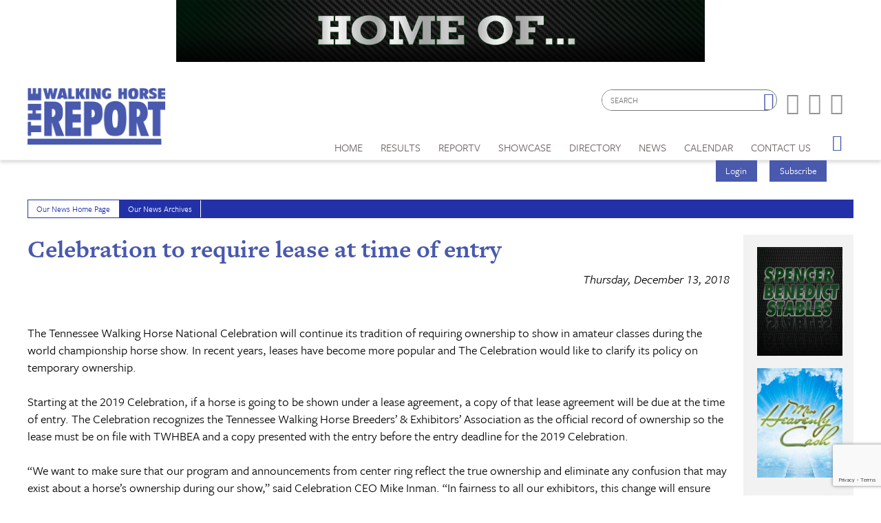

--- FILE ---
content_type: text/html; charset=utf-8
request_url: https://www.google.com/recaptcha/api2/anchor?ar=1&k=6LduUvEoAAAAADP0SNyHEkVpa-QApGk4hQM_izws&co=aHR0cHM6Ly93d3cud2Fsa2luZ2hvcnNlcmVwb3J0LmNvbTo0NDM.&hl=en&v=N67nZn4AqZkNcbeMu4prBgzg&size=invisible&anchor-ms=20000&execute-ms=30000&cb=jvb0hu82ppua
body_size: 48564
content:
<!DOCTYPE HTML><html dir="ltr" lang="en"><head><meta http-equiv="Content-Type" content="text/html; charset=UTF-8">
<meta http-equiv="X-UA-Compatible" content="IE=edge">
<title>reCAPTCHA</title>
<style type="text/css">
/* cyrillic-ext */
@font-face {
  font-family: 'Roboto';
  font-style: normal;
  font-weight: 400;
  font-stretch: 100%;
  src: url(//fonts.gstatic.com/s/roboto/v48/KFO7CnqEu92Fr1ME7kSn66aGLdTylUAMa3GUBHMdazTgWw.woff2) format('woff2');
  unicode-range: U+0460-052F, U+1C80-1C8A, U+20B4, U+2DE0-2DFF, U+A640-A69F, U+FE2E-FE2F;
}
/* cyrillic */
@font-face {
  font-family: 'Roboto';
  font-style: normal;
  font-weight: 400;
  font-stretch: 100%;
  src: url(//fonts.gstatic.com/s/roboto/v48/KFO7CnqEu92Fr1ME7kSn66aGLdTylUAMa3iUBHMdazTgWw.woff2) format('woff2');
  unicode-range: U+0301, U+0400-045F, U+0490-0491, U+04B0-04B1, U+2116;
}
/* greek-ext */
@font-face {
  font-family: 'Roboto';
  font-style: normal;
  font-weight: 400;
  font-stretch: 100%;
  src: url(//fonts.gstatic.com/s/roboto/v48/KFO7CnqEu92Fr1ME7kSn66aGLdTylUAMa3CUBHMdazTgWw.woff2) format('woff2');
  unicode-range: U+1F00-1FFF;
}
/* greek */
@font-face {
  font-family: 'Roboto';
  font-style: normal;
  font-weight: 400;
  font-stretch: 100%;
  src: url(//fonts.gstatic.com/s/roboto/v48/KFO7CnqEu92Fr1ME7kSn66aGLdTylUAMa3-UBHMdazTgWw.woff2) format('woff2');
  unicode-range: U+0370-0377, U+037A-037F, U+0384-038A, U+038C, U+038E-03A1, U+03A3-03FF;
}
/* math */
@font-face {
  font-family: 'Roboto';
  font-style: normal;
  font-weight: 400;
  font-stretch: 100%;
  src: url(//fonts.gstatic.com/s/roboto/v48/KFO7CnqEu92Fr1ME7kSn66aGLdTylUAMawCUBHMdazTgWw.woff2) format('woff2');
  unicode-range: U+0302-0303, U+0305, U+0307-0308, U+0310, U+0312, U+0315, U+031A, U+0326-0327, U+032C, U+032F-0330, U+0332-0333, U+0338, U+033A, U+0346, U+034D, U+0391-03A1, U+03A3-03A9, U+03B1-03C9, U+03D1, U+03D5-03D6, U+03F0-03F1, U+03F4-03F5, U+2016-2017, U+2034-2038, U+203C, U+2040, U+2043, U+2047, U+2050, U+2057, U+205F, U+2070-2071, U+2074-208E, U+2090-209C, U+20D0-20DC, U+20E1, U+20E5-20EF, U+2100-2112, U+2114-2115, U+2117-2121, U+2123-214F, U+2190, U+2192, U+2194-21AE, U+21B0-21E5, U+21F1-21F2, U+21F4-2211, U+2213-2214, U+2216-22FF, U+2308-230B, U+2310, U+2319, U+231C-2321, U+2336-237A, U+237C, U+2395, U+239B-23B7, U+23D0, U+23DC-23E1, U+2474-2475, U+25AF, U+25B3, U+25B7, U+25BD, U+25C1, U+25CA, U+25CC, U+25FB, U+266D-266F, U+27C0-27FF, U+2900-2AFF, U+2B0E-2B11, U+2B30-2B4C, U+2BFE, U+3030, U+FF5B, U+FF5D, U+1D400-1D7FF, U+1EE00-1EEFF;
}
/* symbols */
@font-face {
  font-family: 'Roboto';
  font-style: normal;
  font-weight: 400;
  font-stretch: 100%;
  src: url(//fonts.gstatic.com/s/roboto/v48/KFO7CnqEu92Fr1ME7kSn66aGLdTylUAMaxKUBHMdazTgWw.woff2) format('woff2');
  unicode-range: U+0001-000C, U+000E-001F, U+007F-009F, U+20DD-20E0, U+20E2-20E4, U+2150-218F, U+2190, U+2192, U+2194-2199, U+21AF, U+21E6-21F0, U+21F3, U+2218-2219, U+2299, U+22C4-22C6, U+2300-243F, U+2440-244A, U+2460-24FF, U+25A0-27BF, U+2800-28FF, U+2921-2922, U+2981, U+29BF, U+29EB, U+2B00-2BFF, U+4DC0-4DFF, U+FFF9-FFFB, U+10140-1018E, U+10190-1019C, U+101A0, U+101D0-101FD, U+102E0-102FB, U+10E60-10E7E, U+1D2C0-1D2D3, U+1D2E0-1D37F, U+1F000-1F0FF, U+1F100-1F1AD, U+1F1E6-1F1FF, U+1F30D-1F30F, U+1F315, U+1F31C, U+1F31E, U+1F320-1F32C, U+1F336, U+1F378, U+1F37D, U+1F382, U+1F393-1F39F, U+1F3A7-1F3A8, U+1F3AC-1F3AF, U+1F3C2, U+1F3C4-1F3C6, U+1F3CA-1F3CE, U+1F3D4-1F3E0, U+1F3ED, U+1F3F1-1F3F3, U+1F3F5-1F3F7, U+1F408, U+1F415, U+1F41F, U+1F426, U+1F43F, U+1F441-1F442, U+1F444, U+1F446-1F449, U+1F44C-1F44E, U+1F453, U+1F46A, U+1F47D, U+1F4A3, U+1F4B0, U+1F4B3, U+1F4B9, U+1F4BB, U+1F4BF, U+1F4C8-1F4CB, U+1F4D6, U+1F4DA, U+1F4DF, U+1F4E3-1F4E6, U+1F4EA-1F4ED, U+1F4F7, U+1F4F9-1F4FB, U+1F4FD-1F4FE, U+1F503, U+1F507-1F50B, U+1F50D, U+1F512-1F513, U+1F53E-1F54A, U+1F54F-1F5FA, U+1F610, U+1F650-1F67F, U+1F687, U+1F68D, U+1F691, U+1F694, U+1F698, U+1F6AD, U+1F6B2, U+1F6B9-1F6BA, U+1F6BC, U+1F6C6-1F6CF, U+1F6D3-1F6D7, U+1F6E0-1F6EA, U+1F6F0-1F6F3, U+1F6F7-1F6FC, U+1F700-1F7FF, U+1F800-1F80B, U+1F810-1F847, U+1F850-1F859, U+1F860-1F887, U+1F890-1F8AD, U+1F8B0-1F8BB, U+1F8C0-1F8C1, U+1F900-1F90B, U+1F93B, U+1F946, U+1F984, U+1F996, U+1F9E9, U+1FA00-1FA6F, U+1FA70-1FA7C, U+1FA80-1FA89, U+1FA8F-1FAC6, U+1FACE-1FADC, U+1FADF-1FAE9, U+1FAF0-1FAF8, U+1FB00-1FBFF;
}
/* vietnamese */
@font-face {
  font-family: 'Roboto';
  font-style: normal;
  font-weight: 400;
  font-stretch: 100%;
  src: url(//fonts.gstatic.com/s/roboto/v48/KFO7CnqEu92Fr1ME7kSn66aGLdTylUAMa3OUBHMdazTgWw.woff2) format('woff2');
  unicode-range: U+0102-0103, U+0110-0111, U+0128-0129, U+0168-0169, U+01A0-01A1, U+01AF-01B0, U+0300-0301, U+0303-0304, U+0308-0309, U+0323, U+0329, U+1EA0-1EF9, U+20AB;
}
/* latin-ext */
@font-face {
  font-family: 'Roboto';
  font-style: normal;
  font-weight: 400;
  font-stretch: 100%;
  src: url(//fonts.gstatic.com/s/roboto/v48/KFO7CnqEu92Fr1ME7kSn66aGLdTylUAMa3KUBHMdazTgWw.woff2) format('woff2');
  unicode-range: U+0100-02BA, U+02BD-02C5, U+02C7-02CC, U+02CE-02D7, U+02DD-02FF, U+0304, U+0308, U+0329, U+1D00-1DBF, U+1E00-1E9F, U+1EF2-1EFF, U+2020, U+20A0-20AB, U+20AD-20C0, U+2113, U+2C60-2C7F, U+A720-A7FF;
}
/* latin */
@font-face {
  font-family: 'Roboto';
  font-style: normal;
  font-weight: 400;
  font-stretch: 100%;
  src: url(//fonts.gstatic.com/s/roboto/v48/KFO7CnqEu92Fr1ME7kSn66aGLdTylUAMa3yUBHMdazQ.woff2) format('woff2');
  unicode-range: U+0000-00FF, U+0131, U+0152-0153, U+02BB-02BC, U+02C6, U+02DA, U+02DC, U+0304, U+0308, U+0329, U+2000-206F, U+20AC, U+2122, U+2191, U+2193, U+2212, U+2215, U+FEFF, U+FFFD;
}
/* cyrillic-ext */
@font-face {
  font-family: 'Roboto';
  font-style: normal;
  font-weight: 500;
  font-stretch: 100%;
  src: url(//fonts.gstatic.com/s/roboto/v48/KFO7CnqEu92Fr1ME7kSn66aGLdTylUAMa3GUBHMdazTgWw.woff2) format('woff2');
  unicode-range: U+0460-052F, U+1C80-1C8A, U+20B4, U+2DE0-2DFF, U+A640-A69F, U+FE2E-FE2F;
}
/* cyrillic */
@font-face {
  font-family: 'Roboto';
  font-style: normal;
  font-weight: 500;
  font-stretch: 100%;
  src: url(//fonts.gstatic.com/s/roboto/v48/KFO7CnqEu92Fr1ME7kSn66aGLdTylUAMa3iUBHMdazTgWw.woff2) format('woff2');
  unicode-range: U+0301, U+0400-045F, U+0490-0491, U+04B0-04B1, U+2116;
}
/* greek-ext */
@font-face {
  font-family: 'Roboto';
  font-style: normal;
  font-weight: 500;
  font-stretch: 100%;
  src: url(//fonts.gstatic.com/s/roboto/v48/KFO7CnqEu92Fr1ME7kSn66aGLdTylUAMa3CUBHMdazTgWw.woff2) format('woff2');
  unicode-range: U+1F00-1FFF;
}
/* greek */
@font-face {
  font-family: 'Roboto';
  font-style: normal;
  font-weight: 500;
  font-stretch: 100%;
  src: url(//fonts.gstatic.com/s/roboto/v48/KFO7CnqEu92Fr1ME7kSn66aGLdTylUAMa3-UBHMdazTgWw.woff2) format('woff2');
  unicode-range: U+0370-0377, U+037A-037F, U+0384-038A, U+038C, U+038E-03A1, U+03A3-03FF;
}
/* math */
@font-face {
  font-family: 'Roboto';
  font-style: normal;
  font-weight: 500;
  font-stretch: 100%;
  src: url(//fonts.gstatic.com/s/roboto/v48/KFO7CnqEu92Fr1ME7kSn66aGLdTylUAMawCUBHMdazTgWw.woff2) format('woff2');
  unicode-range: U+0302-0303, U+0305, U+0307-0308, U+0310, U+0312, U+0315, U+031A, U+0326-0327, U+032C, U+032F-0330, U+0332-0333, U+0338, U+033A, U+0346, U+034D, U+0391-03A1, U+03A3-03A9, U+03B1-03C9, U+03D1, U+03D5-03D6, U+03F0-03F1, U+03F4-03F5, U+2016-2017, U+2034-2038, U+203C, U+2040, U+2043, U+2047, U+2050, U+2057, U+205F, U+2070-2071, U+2074-208E, U+2090-209C, U+20D0-20DC, U+20E1, U+20E5-20EF, U+2100-2112, U+2114-2115, U+2117-2121, U+2123-214F, U+2190, U+2192, U+2194-21AE, U+21B0-21E5, U+21F1-21F2, U+21F4-2211, U+2213-2214, U+2216-22FF, U+2308-230B, U+2310, U+2319, U+231C-2321, U+2336-237A, U+237C, U+2395, U+239B-23B7, U+23D0, U+23DC-23E1, U+2474-2475, U+25AF, U+25B3, U+25B7, U+25BD, U+25C1, U+25CA, U+25CC, U+25FB, U+266D-266F, U+27C0-27FF, U+2900-2AFF, U+2B0E-2B11, U+2B30-2B4C, U+2BFE, U+3030, U+FF5B, U+FF5D, U+1D400-1D7FF, U+1EE00-1EEFF;
}
/* symbols */
@font-face {
  font-family: 'Roboto';
  font-style: normal;
  font-weight: 500;
  font-stretch: 100%;
  src: url(//fonts.gstatic.com/s/roboto/v48/KFO7CnqEu92Fr1ME7kSn66aGLdTylUAMaxKUBHMdazTgWw.woff2) format('woff2');
  unicode-range: U+0001-000C, U+000E-001F, U+007F-009F, U+20DD-20E0, U+20E2-20E4, U+2150-218F, U+2190, U+2192, U+2194-2199, U+21AF, U+21E6-21F0, U+21F3, U+2218-2219, U+2299, U+22C4-22C6, U+2300-243F, U+2440-244A, U+2460-24FF, U+25A0-27BF, U+2800-28FF, U+2921-2922, U+2981, U+29BF, U+29EB, U+2B00-2BFF, U+4DC0-4DFF, U+FFF9-FFFB, U+10140-1018E, U+10190-1019C, U+101A0, U+101D0-101FD, U+102E0-102FB, U+10E60-10E7E, U+1D2C0-1D2D3, U+1D2E0-1D37F, U+1F000-1F0FF, U+1F100-1F1AD, U+1F1E6-1F1FF, U+1F30D-1F30F, U+1F315, U+1F31C, U+1F31E, U+1F320-1F32C, U+1F336, U+1F378, U+1F37D, U+1F382, U+1F393-1F39F, U+1F3A7-1F3A8, U+1F3AC-1F3AF, U+1F3C2, U+1F3C4-1F3C6, U+1F3CA-1F3CE, U+1F3D4-1F3E0, U+1F3ED, U+1F3F1-1F3F3, U+1F3F5-1F3F7, U+1F408, U+1F415, U+1F41F, U+1F426, U+1F43F, U+1F441-1F442, U+1F444, U+1F446-1F449, U+1F44C-1F44E, U+1F453, U+1F46A, U+1F47D, U+1F4A3, U+1F4B0, U+1F4B3, U+1F4B9, U+1F4BB, U+1F4BF, U+1F4C8-1F4CB, U+1F4D6, U+1F4DA, U+1F4DF, U+1F4E3-1F4E6, U+1F4EA-1F4ED, U+1F4F7, U+1F4F9-1F4FB, U+1F4FD-1F4FE, U+1F503, U+1F507-1F50B, U+1F50D, U+1F512-1F513, U+1F53E-1F54A, U+1F54F-1F5FA, U+1F610, U+1F650-1F67F, U+1F687, U+1F68D, U+1F691, U+1F694, U+1F698, U+1F6AD, U+1F6B2, U+1F6B9-1F6BA, U+1F6BC, U+1F6C6-1F6CF, U+1F6D3-1F6D7, U+1F6E0-1F6EA, U+1F6F0-1F6F3, U+1F6F7-1F6FC, U+1F700-1F7FF, U+1F800-1F80B, U+1F810-1F847, U+1F850-1F859, U+1F860-1F887, U+1F890-1F8AD, U+1F8B0-1F8BB, U+1F8C0-1F8C1, U+1F900-1F90B, U+1F93B, U+1F946, U+1F984, U+1F996, U+1F9E9, U+1FA00-1FA6F, U+1FA70-1FA7C, U+1FA80-1FA89, U+1FA8F-1FAC6, U+1FACE-1FADC, U+1FADF-1FAE9, U+1FAF0-1FAF8, U+1FB00-1FBFF;
}
/* vietnamese */
@font-face {
  font-family: 'Roboto';
  font-style: normal;
  font-weight: 500;
  font-stretch: 100%;
  src: url(//fonts.gstatic.com/s/roboto/v48/KFO7CnqEu92Fr1ME7kSn66aGLdTylUAMa3OUBHMdazTgWw.woff2) format('woff2');
  unicode-range: U+0102-0103, U+0110-0111, U+0128-0129, U+0168-0169, U+01A0-01A1, U+01AF-01B0, U+0300-0301, U+0303-0304, U+0308-0309, U+0323, U+0329, U+1EA0-1EF9, U+20AB;
}
/* latin-ext */
@font-face {
  font-family: 'Roboto';
  font-style: normal;
  font-weight: 500;
  font-stretch: 100%;
  src: url(//fonts.gstatic.com/s/roboto/v48/KFO7CnqEu92Fr1ME7kSn66aGLdTylUAMa3KUBHMdazTgWw.woff2) format('woff2');
  unicode-range: U+0100-02BA, U+02BD-02C5, U+02C7-02CC, U+02CE-02D7, U+02DD-02FF, U+0304, U+0308, U+0329, U+1D00-1DBF, U+1E00-1E9F, U+1EF2-1EFF, U+2020, U+20A0-20AB, U+20AD-20C0, U+2113, U+2C60-2C7F, U+A720-A7FF;
}
/* latin */
@font-face {
  font-family: 'Roboto';
  font-style: normal;
  font-weight: 500;
  font-stretch: 100%;
  src: url(//fonts.gstatic.com/s/roboto/v48/KFO7CnqEu92Fr1ME7kSn66aGLdTylUAMa3yUBHMdazQ.woff2) format('woff2');
  unicode-range: U+0000-00FF, U+0131, U+0152-0153, U+02BB-02BC, U+02C6, U+02DA, U+02DC, U+0304, U+0308, U+0329, U+2000-206F, U+20AC, U+2122, U+2191, U+2193, U+2212, U+2215, U+FEFF, U+FFFD;
}
/* cyrillic-ext */
@font-face {
  font-family: 'Roboto';
  font-style: normal;
  font-weight: 900;
  font-stretch: 100%;
  src: url(//fonts.gstatic.com/s/roboto/v48/KFO7CnqEu92Fr1ME7kSn66aGLdTylUAMa3GUBHMdazTgWw.woff2) format('woff2');
  unicode-range: U+0460-052F, U+1C80-1C8A, U+20B4, U+2DE0-2DFF, U+A640-A69F, U+FE2E-FE2F;
}
/* cyrillic */
@font-face {
  font-family: 'Roboto';
  font-style: normal;
  font-weight: 900;
  font-stretch: 100%;
  src: url(//fonts.gstatic.com/s/roboto/v48/KFO7CnqEu92Fr1ME7kSn66aGLdTylUAMa3iUBHMdazTgWw.woff2) format('woff2');
  unicode-range: U+0301, U+0400-045F, U+0490-0491, U+04B0-04B1, U+2116;
}
/* greek-ext */
@font-face {
  font-family: 'Roboto';
  font-style: normal;
  font-weight: 900;
  font-stretch: 100%;
  src: url(//fonts.gstatic.com/s/roboto/v48/KFO7CnqEu92Fr1ME7kSn66aGLdTylUAMa3CUBHMdazTgWw.woff2) format('woff2');
  unicode-range: U+1F00-1FFF;
}
/* greek */
@font-face {
  font-family: 'Roboto';
  font-style: normal;
  font-weight: 900;
  font-stretch: 100%;
  src: url(//fonts.gstatic.com/s/roboto/v48/KFO7CnqEu92Fr1ME7kSn66aGLdTylUAMa3-UBHMdazTgWw.woff2) format('woff2');
  unicode-range: U+0370-0377, U+037A-037F, U+0384-038A, U+038C, U+038E-03A1, U+03A3-03FF;
}
/* math */
@font-face {
  font-family: 'Roboto';
  font-style: normal;
  font-weight: 900;
  font-stretch: 100%;
  src: url(//fonts.gstatic.com/s/roboto/v48/KFO7CnqEu92Fr1ME7kSn66aGLdTylUAMawCUBHMdazTgWw.woff2) format('woff2');
  unicode-range: U+0302-0303, U+0305, U+0307-0308, U+0310, U+0312, U+0315, U+031A, U+0326-0327, U+032C, U+032F-0330, U+0332-0333, U+0338, U+033A, U+0346, U+034D, U+0391-03A1, U+03A3-03A9, U+03B1-03C9, U+03D1, U+03D5-03D6, U+03F0-03F1, U+03F4-03F5, U+2016-2017, U+2034-2038, U+203C, U+2040, U+2043, U+2047, U+2050, U+2057, U+205F, U+2070-2071, U+2074-208E, U+2090-209C, U+20D0-20DC, U+20E1, U+20E5-20EF, U+2100-2112, U+2114-2115, U+2117-2121, U+2123-214F, U+2190, U+2192, U+2194-21AE, U+21B0-21E5, U+21F1-21F2, U+21F4-2211, U+2213-2214, U+2216-22FF, U+2308-230B, U+2310, U+2319, U+231C-2321, U+2336-237A, U+237C, U+2395, U+239B-23B7, U+23D0, U+23DC-23E1, U+2474-2475, U+25AF, U+25B3, U+25B7, U+25BD, U+25C1, U+25CA, U+25CC, U+25FB, U+266D-266F, U+27C0-27FF, U+2900-2AFF, U+2B0E-2B11, U+2B30-2B4C, U+2BFE, U+3030, U+FF5B, U+FF5D, U+1D400-1D7FF, U+1EE00-1EEFF;
}
/* symbols */
@font-face {
  font-family: 'Roboto';
  font-style: normal;
  font-weight: 900;
  font-stretch: 100%;
  src: url(//fonts.gstatic.com/s/roboto/v48/KFO7CnqEu92Fr1ME7kSn66aGLdTylUAMaxKUBHMdazTgWw.woff2) format('woff2');
  unicode-range: U+0001-000C, U+000E-001F, U+007F-009F, U+20DD-20E0, U+20E2-20E4, U+2150-218F, U+2190, U+2192, U+2194-2199, U+21AF, U+21E6-21F0, U+21F3, U+2218-2219, U+2299, U+22C4-22C6, U+2300-243F, U+2440-244A, U+2460-24FF, U+25A0-27BF, U+2800-28FF, U+2921-2922, U+2981, U+29BF, U+29EB, U+2B00-2BFF, U+4DC0-4DFF, U+FFF9-FFFB, U+10140-1018E, U+10190-1019C, U+101A0, U+101D0-101FD, U+102E0-102FB, U+10E60-10E7E, U+1D2C0-1D2D3, U+1D2E0-1D37F, U+1F000-1F0FF, U+1F100-1F1AD, U+1F1E6-1F1FF, U+1F30D-1F30F, U+1F315, U+1F31C, U+1F31E, U+1F320-1F32C, U+1F336, U+1F378, U+1F37D, U+1F382, U+1F393-1F39F, U+1F3A7-1F3A8, U+1F3AC-1F3AF, U+1F3C2, U+1F3C4-1F3C6, U+1F3CA-1F3CE, U+1F3D4-1F3E0, U+1F3ED, U+1F3F1-1F3F3, U+1F3F5-1F3F7, U+1F408, U+1F415, U+1F41F, U+1F426, U+1F43F, U+1F441-1F442, U+1F444, U+1F446-1F449, U+1F44C-1F44E, U+1F453, U+1F46A, U+1F47D, U+1F4A3, U+1F4B0, U+1F4B3, U+1F4B9, U+1F4BB, U+1F4BF, U+1F4C8-1F4CB, U+1F4D6, U+1F4DA, U+1F4DF, U+1F4E3-1F4E6, U+1F4EA-1F4ED, U+1F4F7, U+1F4F9-1F4FB, U+1F4FD-1F4FE, U+1F503, U+1F507-1F50B, U+1F50D, U+1F512-1F513, U+1F53E-1F54A, U+1F54F-1F5FA, U+1F610, U+1F650-1F67F, U+1F687, U+1F68D, U+1F691, U+1F694, U+1F698, U+1F6AD, U+1F6B2, U+1F6B9-1F6BA, U+1F6BC, U+1F6C6-1F6CF, U+1F6D3-1F6D7, U+1F6E0-1F6EA, U+1F6F0-1F6F3, U+1F6F7-1F6FC, U+1F700-1F7FF, U+1F800-1F80B, U+1F810-1F847, U+1F850-1F859, U+1F860-1F887, U+1F890-1F8AD, U+1F8B0-1F8BB, U+1F8C0-1F8C1, U+1F900-1F90B, U+1F93B, U+1F946, U+1F984, U+1F996, U+1F9E9, U+1FA00-1FA6F, U+1FA70-1FA7C, U+1FA80-1FA89, U+1FA8F-1FAC6, U+1FACE-1FADC, U+1FADF-1FAE9, U+1FAF0-1FAF8, U+1FB00-1FBFF;
}
/* vietnamese */
@font-face {
  font-family: 'Roboto';
  font-style: normal;
  font-weight: 900;
  font-stretch: 100%;
  src: url(//fonts.gstatic.com/s/roboto/v48/KFO7CnqEu92Fr1ME7kSn66aGLdTylUAMa3OUBHMdazTgWw.woff2) format('woff2');
  unicode-range: U+0102-0103, U+0110-0111, U+0128-0129, U+0168-0169, U+01A0-01A1, U+01AF-01B0, U+0300-0301, U+0303-0304, U+0308-0309, U+0323, U+0329, U+1EA0-1EF9, U+20AB;
}
/* latin-ext */
@font-face {
  font-family: 'Roboto';
  font-style: normal;
  font-weight: 900;
  font-stretch: 100%;
  src: url(//fonts.gstatic.com/s/roboto/v48/KFO7CnqEu92Fr1ME7kSn66aGLdTylUAMa3KUBHMdazTgWw.woff2) format('woff2');
  unicode-range: U+0100-02BA, U+02BD-02C5, U+02C7-02CC, U+02CE-02D7, U+02DD-02FF, U+0304, U+0308, U+0329, U+1D00-1DBF, U+1E00-1E9F, U+1EF2-1EFF, U+2020, U+20A0-20AB, U+20AD-20C0, U+2113, U+2C60-2C7F, U+A720-A7FF;
}
/* latin */
@font-face {
  font-family: 'Roboto';
  font-style: normal;
  font-weight: 900;
  font-stretch: 100%;
  src: url(//fonts.gstatic.com/s/roboto/v48/KFO7CnqEu92Fr1ME7kSn66aGLdTylUAMa3yUBHMdazQ.woff2) format('woff2');
  unicode-range: U+0000-00FF, U+0131, U+0152-0153, U+02BB-02BC, U+02C6, U+02DA, U+02DC, U+0304, U+0308, U+0329, U+2000-206F, U+20AC, U+2122, U+2191, U+2193, U+2212, U+2215, U+FEFF, U+FFFD;
}

</style>
<link rel="stylesheet" type="text/css" href="https://www.gstatic.com/recaptcha/releases/N67nZn4AqZkNcbeMu4prBgzg/styles__ltr.css">
<script nonce="lpqhf5ndfS-85etqC0Ymqw" type="text/javascript">window['__recaptcha_api'] = 'https://www.google.com/recaptcha/api2/';</script>
<script type="text/javascript" src="https://www.gstatic.com/recaptcha/releases/N67nZn4AqZkNcbeMu4prBgzg/recaptcha__en.js" nonce="lpqhf5ndfS-85etqC0Ymqw">
      
    </script></head>
<body><div id="rc-anchor-alert" class="rc-anchor-alert"></div>
<input type="hidden" id="recaptcha-token" value="[base64]">
<script type="text/javascript" nonce="lpqhf5ndfS-85etqC0Ymqw">
      recaptcha.anchor.Main.init("[\x22ainput\x22,[\x22bgdata\x22,\x22\x22,\[base64]/[base64]/[base64]/[base64]/[base64]/[base64]/KGcoTywyNTMsTy5PKSxVRyhPLEMpKTpnKE8sMjUzLEMpLE8pKSxsKSksTykpfSxieT1mdW5jdGlvbihDLE8sdSxsKXtmb3IobD0odT1SKEMpLDApO08+MDtPLS0pbD1sPDw4fFooQyk7ZyhDLHUsbCl9LFVHPWZ1bmN0aW9uKEMsTyl7Qy5pLmxlbmd0aD4xMDQ/[base64]/[base64]/[base64]/[base64]/[base64]/[base64]/[base64]\\u003d\x22,\[base64]\\u003d\\u003d\x22,\x22HC53wpo9TsKFbMKnKQDDj3XDrMKULsOgasOvWsKiZmFCw5ICwpsvw5lhYsOBw4zCp13DlsO1w53Cj8Kyw7zClcKcw6XChsO+w6/DiC1vTntrc8K+wp4qZWjCjTbDoDLCk8KXEcK4w60aV8KxAsKyecKOYF5SNcOYKHtoPzzCmzvDtDZRM8Ovw6XDnMOuw6YgK2zDgH46wrDDlCnCs0BdwoDDosKaHBrDqVPCoMOGEnPDnknCo8OxPsOpRcKuw53Dq8Kkwos5w4bCqcONfC/CnSDCjVTCqVNpw6jDmlAFfmIXCcOoZ8Kpw5XDscKUAsOOwq4YNMO6wrLDtMKWw4fDlsKuwofCoBnCuArCuGlLIFzDrg/ChADCmcORMcKgWkw/JX3CmsOIPUnDksO+w7HDq8OBHTIJwrnDlQDDnsKYw65pw5ceFsKfC8KqcMK6HSnDgk3Cg8OOJE5ew4Npwqt8wovDuls1Wlc/O8Olw7FNRj/CncKQZ8KoB8Kfw7NRw7PDvBzClFnChR3DnsKVLcK1PWprEiJadcKmBsOgEcOxE3QRw7LCqG/DqcOdZsKVwpnCisOHwqpsdsKiwp3CsxjCqsKRwq3CjQtrwptjw7bCvsKxw5DCrn3DmzoMwqvCrcK/w7YcwpXDvDMOwrDCsHJZNsOVGMO3w4dRw512w57CvcOUAAlRw6JPw73CqWDDgFvDjWXDg2wUw4diYsK/ZX/DjBAcZXIuV8KUwpLCkwB1w4/Dh8Ofw4zDhFBzJVUTw5jDskjDr0s/[base64]/DjMKgw6vClcKKf8Omwp4qbjIUUyLCnRjCgsOqK8K7b2zCl2xJfMK5wrh3w6ZewrTCoMOnwrXCgMKCDcO/WgnDt8O3wofCu1dswrUoRsKkw4JPUMOcMU7Dum/CvDYJPMKBaXLDmsKgwqrCrw3DvzrCq8Klf3FJwpvCpDzCi1PCgCB4CMKwWMO6GnrDp8KIwo/DjsK6cTXCtXU6CsOxC8OFwrRGw6zCk8O+CMKjw6TCrgfCog/Cs38RXsKdfzMmw5jCixxGRcOSwqbChUPDszwcwpRewr0zNl/CtkDDll/DvgfDs1zDkTHCkcOawpIdw5hOw4bCgkdUwr1XwofCnmHCq8Ktw5DDhsOhXsOiwr1tBx9uwrrCscOyw4E5w6/CiMKPERDDoBDDo0XChsOlZ8OLw7J1w7hSwpEqw6gtw744w4fDkcKtdcOXwr3DpcKkYsKcccKJCcKFBcOdw4bCoWMUw7wbwrUMwofDoF7Dp2/CtQTDtlnChCXCn24Bc2IkwrLCmDvDgsKHHjYzADrCscKARAnCshDDsivCkcOOw6fDtcKXAUvDqSgOwrEiw4hkwoRbwogZacK0CmpYJgrCocKMw5FVw6ApIcKQwqJsw4PDrHnCm8OzU8K4w4/[base64]/CpjkXw47CizzDnGXDkjJVS8Oywp1Zw65WFMONwqnDp8KtSgXClBcYRyrCisO3G8KVwqHDvzLCp2QSUMKBw65pw5tEPhM6w5zDo8K1YcODcsKcwoJxwofDnm/[base64]/DpcKTwqPCs8K2w47DmsKoPg3CrS3Dk8OKw73DjMO1f8KOwoPDl1wlfwQmfMKwLFJ9F8OUL8O2DENIwpzCo8OkNsKPXEIlwp3DnEUVwrkHGMKcw5nCuCMRw6x5UsK3wqbCj8O6w77CtMOMJMKmWzBaLwLDnMONw4g/wr1PYnADw6rDjn7DtMKNw73ChcOCwp3CrcOJwrwlX8KseA/Cm1vDssOhwqpYHcKZJUTCgjnDpMO6w6LDrMKvdhXCrcK3NQ3CrlQJcsOzwoHDiMKnw68kPGJ+bGDCiMKMw4opdMOFNWvCtMKrVkrCh8Onw59NbMK/McKHUcKqIsKZwoJRwq7CkSQ9wolqw5nDuxB9wozCvkAdwozDkVVrIMOqwpxfw5TDkVDCsWEfwpbCmMOJw4jCt8K6w5hLHV5YUm/CvT5ve8KDYWLDusKVSTlWTsOhwp8zJAsZfcOdw67DvzzDvMODdcOxXcO3BMKRwoJbdiEZdSoZZShRwovDlUIjCit6w7JOw70/w7jDuRZxa2tvB2vCvcKBw6plfxM2CcOhwojDiz3DscOTKmLDiSxwKxVpwqzCmDI+wqoDR0LDu8KkwpXCjE3CmB/DnHImw7DDvcOEwod7wqo5e3DCg8O4w6rDlcOfGsOkW8KLw51Uw4poLh/Cl8KrwrvCsAIsfk7CiMOuc8Kqw5pbwrDDuF1JC8KJEcK0Y2/CuUwBTUTDp1PDucOcwrgbLsKVfcK+w41GB8KHBcOZw4fDrmHCj8O4wrctXMOsEGphD8ODw5zCk8OGw7/Ctlt5w4RrwqrCj35fZxlXw7LCtgTDtXoVaxoFAiphw57DvUh/AyJka8K6w4gCw6fCl8O6fcO7wplkN8KyDMKgSUZ8w43CpQzDvsOlwoPDn3HDpA3Ctyg/eRcVSTYeRsK2wrZIwpAGLDxRw5vCoiJyw6jChGdywokPOBTCiEYRw7fCqMKkw7FZCnrClDjDrsKDFsKMwp/DjHgmMcK4wrrDj8KHBkIewrnCksO6ZsONwqbDtyrDnVMhXcO4wrHDjsOJXMK7wptzw7kuDE/[base64]/CuVfCsF47wrTCisKAFElMwpjDhW7CtsOfAsOMw4MLwqVAw6U9CcOMA8KOw7/DnsKxTQJZw5XDhMKJw540U8Odw7nCnSHDmsOfw6g8w4rDvcKMwo/CsMKiwonDsMK/w5JLw7DDq8O5ckATTMO8wpPDkMOpwpMlJid3wo9jQV7CvyrCucO0w7TCq8OwZcKld1DDg2Upw4kVw6Z+w5jCr2XDs8KieB7Dgh/DucKAwpzCuTrDqmLCgMOOwo18FzXCsm0SwrZpw7F6w51BK8OVPwhVw6fDn8KFw6LCqCrCiwjCoX7CpmHCuwJGWMOSC1pMP8OdwqPDrCt/w4/ClAzDp8KjNMKiIXfDvMKaw4HDpAXDpxomw5LCryUlEVUJwodoE8O/NsKDw7XCukbCpG/[base64]/[base64]/CnMO5NcORw67Cm8KECsKkCMOVDzPDo8KHFnLDlcKLT8OrM03DtMOiS8OxwotTU8K4wqTCsXN0w6ofcDRBw4PDpmTDu8O/wp/DvsKsKgdgw5rDlsOzwpbCoSXCuSFFwr5gSsOnd8OZwojCiMK0wovCiVjDpMO/f8KmFMKDwq3DmWlqRVlTdcKDbcKaIcKiwr3DhsO1w68Bw7xMw4rCkxUjwoTCilnDoSPCh1zClncrw6HDrsKxJcKEwqtERTMrwpPCpMOADWrDgF1LwqxBw5lBI8OCfGICEMK/cGLClQJrwq8lwrXDisOPa8KVJsOywoldw5XCiMKqZ8KrUcKsRsKCNEcXwofCoMKZMzTCv1rDucKZcnY4XC8xKBjChMOdPMOOw7paDMKXw7FaFHDCsHjCjkHCj2PCtcK2UwvCoMOPEcKbwrw/RMKvOxzCicKSLDlgB8K5FTYzw7lge8ODZxHDrsKpw7bCkDI2QMK7UkhhwqgswqzCjMOULsO7A8KRw70Hw4/DnsKdwrjDs2dfXMKrwrhvw6LDmQQlwp7DjjjDrsOYw5wUwqrChgLDsRY8w550b8OwwqzCtXvCj8KvwrDDt8KEw6wXW8Kdw5UzJMOmdcK1EMOXwqXDuRc+w4pJZUV3FmchRwLDnsK+HBzDh8OcX8ODw6HCqjfDksKTUB80B8OgYgIXVcOeBDXDj19dMsK/w6DCr8KeGm3DgHTDk8OywobCpMKJccKzw4jCuQnCs8Kkw7xEwqkrHS7DvT0YwoVXwr5sDWR4wpnCu8KLF8KZXHLDgRIewo3DgcKcw4TDrnkbw7DDi8KmAcKgLRMASCPDrGkuXsKuwqPDtHMyN2UkWwDCjRDDuAY8wqEnKFXCkBPDiUFRMsOMw6/Cv1zCh8OzY1wdw5U4cTxmwqLDo8Ozwr95wr0Aw6FnwojDrAk5d0vDiGUbcsK1M8OmwqTDrhHCthjCgC4NfsKpwpN3JxvCtsOlwpvCiwrCmsOKw6/DuVhoDADDtgXCjMKpwrYpw7/DqywywqvDtHAPw77DqXIWCMKcesKFIcKhwpJUw6zDn8OQLVjDrBbDlyvCgkPDvR3Dq2XCug/DqMKTBMKBAsK0NsK4dmDCrG5BwrXCvGoROEdBGALDllPCsxzCrcKia0F3wrFLwrpBw7rDn8ObfR4Jw7PCosOmwqfDtcKWwq/[base64]/DhsOTWcKmw73Dl8Ktw79cKsK+JMOYw6wmw6Zyw4xHwqBlwo3Dq8Ouw4TDkkVcdsKwJ8KSw6tnwqTCncKTw7U2cSV6w4LDqEFzHybCmWYGC8Kdw6U9wpfCpz9dwprDiQ3DucOTwrzDocOkw4/CnMKQwolWYMKuIizCoMO1RsKse8Kaw6Ecw5bDgFgYwoTDt2Z+w7nDgi5yUg7CjFfCjMKOwr/Ct8OQw5pFTSxTw67CgMKQZcKPwoRpwpvCssOxw5vCrcKuKsOWw7/Ck0sNw4QfVA0OwrkkdcO6Agh1w7ZowpDCuDtiw5/CucKXRCdkZ1jDsxXCkcKOw7LCt8O0w6V7LVMRwr3CpXnDnMKtXWohwprDhcK9wqAED1ZLw5LCnAHDnsKbwq0secKpYMKRwr/Do1rDhMOdwqFwwpI+DcOSw70Xa8K1w6fCt8KdwqPCqUHDvMKQwpoXwo9gwo0yJ8Ofw6YpwpHCmDklCVzDnMKDw6t9J2ZCw5vDvE/CuMKhw7V3w7jDgSTChwpyFhbChHnCrj8MEHjCiHHCrcKswobCpcKbwrgtS8O0Q8K8w4TDvQPDjF7CrjDCnR/[base64]/MXV+wr1Awrw0wrjDpRMiwqbCj8OgwqUjfcOlbsKxw5E+wprDkUHCrMOywqHDv8KjwotWesOOw5pYVcO/wqnDhsKpwpVDdsK7wqtawovCjgDCmsK1wpVJPsKGdX9qwoTCoMKFAsK7P3hof8OOw65uV8KFV8K6w4MhLw02YsOKHMKZw4wjFsOudMOMw75KwobDgRTDssKYw43CgWfCq8OZDEbCpsKFEsKxA8OZw7/DqT9ZIsKZwobDncKqNcOwwqsgwoDCnygAwpsfRcKAw5fDj8OYGMKAd2DClDwLTRA1ajvCrkfCucKVPQkVwr3DnGpTwrPDr8KGw4XCh8OIAlLCiAfDr0rDkzFRYcOWDxctworCmsOfAcO9I38ob8KZw6BQw6LDmcOFasKMbU/DgzLCosKWaMOtAsKFwoQXw7DCiG4BSsKKwrEhwodtwoBQw51Kw6w9wrDCvsKtZ2/CkHFYFHjChnfCuAwvZiUcwq8qw6jDkMO4wrEtVsOvbEhjNsO+F8K2CMKBwoR+w4lURsOZMHJvwoTCt8OMwp7DuGpPWG3DiCV4O8KPMmfCl1/[base64]/woLDusOTwrrCtMK6byVYD8K2wp9Mw4TCgWVhf2fDt1Y0S8Ouw6TDrcOYw5wSd8KeJ8OUQ8KZw7/Dvg1AMsOUw4DDskXCgcOeQD0Mwo7Drww0PMOiYWPCiMK8w4Bkw5ZFwoPCmxhOw67Dt8Ovw5HDlFNBwpPDpMO0AGhiwobDoMKUT8KSwqNXfGsnw54uwo7DknYFwpHDmixCJ2bDtCjCgQDDgcKQJMOEwpgrcR/CiB7DtF/Chx7CulUTwoJwwo1Jw7LCpSbDnxnCtsO9a2/CqlvDh8K0ZcKkBgYQM17DhHsSw5vCp8Kww7jCrMK9worDszzDn1/DkGjCkiHDosKscsKkwrgQw6xfT2lZwoTCqEccw74GCwU/w6ZuWMKNChTDvEhkwrxyQcKbAsKEwoE0w6bDj8O4RMO0B8KaISYxw6/DpMKoa31MecKwwq4awqXDjGrDhV/[base64]/DqcO1woTDvRZoSsO6bR7DpsOfw40Ww73DtMOxHsOYagbDuyHChXZxw4HDmMKbw6R1GjI/[base64]/wph7YH7DjcKuSmzCrTUmw5dUIT5kKiZZwrLDq8Otw6TCmcOLw5LClAbCgnEXRsO6woM2acOOABzCjGFNwqvCjsK9wr3DkMOPw7TDhQzClAbDtsOBwqgfwpLCnMKxdF5PSMKuw5vDlTbDtSHCizjCm8K0IjRiO1wcYFxbw7ZUw599wp/CqcKJwr93w6TDnnPCoVrDu2suK8OuTxZNWsOTN8K/wrDCpcKrf0QBw4rDr8KPw48Yw4/Du8O5fGrDjsOYXSnDk3knwrQLQ8K1YEhaw5gWwpQHw67DvDDChSh7w6PDpcKpw4NGQsOdwrLDucKdwrTDl3XCqGN1DRLCg8OENxsqwpV+wpZRwrfDjVRWOMKaFVhbNgDCv8KTwqvCr3IRwpRxNngYXRhtwoEPERApwqtzw6o/[base64]/DrMKew7Yrw47DpWjCrcOXUcKlPsKUw4XDl8OMw7B6wqTCvBjCqsKbw5PCi2LCvcOLLsO+OMOiaDDCiMKob8KUGktXw6luwqvDmk3Dv8Ozw4JtwoAjcXR2w6HDqcKyw4PDrsOxwoPDvsK+w7B/wqRUOcKobMOVw7bClcK5wqfDhMKRwrQDw6TDixRRY00GecO1w7UZwpLCtG7DnibDp8OQwrLDsBTDtMOXwooMwpnDkWHDs2AOw5xSEsKPc8KHdW/DrsO9wqE4CcOWSUwgMcKowrJLwojCtVrCsMK/w5YGJQ0rw70iFlxEw6AIZ8K4FH7DssKQaGvCrcKHFMKrDUHCuh7Ci8Oww7vCjcKSICN0w75MwpVqA2JcJMOGL8Ktw7DCk8OYEDbCjsOvwoNewqMvw68Gwr/DrMORPcOlw4TDvDLDo2HCvcOtPMKkZmsew7bCosKXwrDCpy1gw5/CisK/w4EnNcOAQsOzPcOfTglKYsOtw77CpV0JW8OHSFU0QSXCjW7DssKpFlViw5vDoD5UwodgHgPDhScuwrHDmQXDtXw5ZwRuw6zCoU1UfcO2wqAowo/DpAUnw6vCgwNacMKQRcKzB8KtDMKCTR3DnBV7w7/CoRbDui9lacKZw7gjwrLDgcKMUcO0KCTDqsOtb8OkVsO+w5/DtMKXGDtRUMOtw6bCk3/Ck3wiwroTdsK5wo/CgMO+ASoiSMOEw7rDllIRQMKNw6fCo0HDlMOMw4o7UCZZwqHDsVfCqcO1w5YNwqbDmMOlwrzDoEhSf0PCgMK/JcKYw5zChsK4wqcOw7zCgMKcE1jDtcKDeRjCmcK9UgXCtwbDh8O+XC3DtR/DpsKPw59VZ8OyBMKlEcK0DzjDgsOOb8OCRMOoW8Kbw7fDisKbdD5dw6fCrcOjJ0nCmMOGNMKCAcOTwrUgwqd5d8OIw6PDicO1MMO1RHDCh33Ch8Kwwq4iwp0Bw7Jxw4/CnmbDnVPCmxHDsTjCmsO7dcOXw77CksONwqPDmcOXw6/DnVc8IMOmY3fDhgE5w5DCk2NUw6NhNU/CpTvDjG/Cq8OhK8OFLcOuWcOnTThfAW8bw6R/HcKNwrjDuWR1w4tfw4TCgcONOcK5w4RowqzDuDnCnGE/[base64]/ChgjDqsKeaMO5VcOiTsOhw6ZfC8KibypkdCnDsG/[base64]/fh/DgVHCnA3DnD7ClsOOw4gbwpbCs1JuTy9Qw6nDmnrCjwlZHmIEFsKIT8O1SivDgMKcDGkrIDfDgmnCi8O4w451wrjDq8KXwo0ew7ULw6zCsQLDkMKMEAbCnG/DrUw/w6vCk8Ktw7VIBsKTw57CpgJgw7HCgcOVwqwVw6LDt0cwKMKQZXnDp8OSMsO7w4Ziw500H2TDgcKoCBXClktZwoYLS8OYwofDvBLCjMKjw4ZHw7PDqjg7wp4iwq/DvhHDmETDkcKhw7rChSbDqsKowqTDtcODwoAdw5/[base64]/DhMKsNcKiw6FRwozDmHfDgB1aw4rDsUfCnAbDpMKbLMKldsK3LDlnwr1iw5sqwrDDtjAcWyo7wqZLJMKcCFsuw7zCkFsEHxfCssOPbcOtwo14w4bCm8OhV8O3wpPDlsKyQFLChMKme8K3wqXDvHIRwosaw7/Cs8OuZkpUwpzDqyVTw6jDqRDDmD88Rm/CucKkw5vCmQx5worDs8KsLHtlw63Dji0wwrTCglUAw6bClsKPbsKHw5lMw5YJcsO0OhHDk8KiQsOBYgfDl0ZiX0FMPFzDuElzHnXCsMOcA0saw6Vywr4XL14vEMOJwo/CpmrCscOQPQfCqcKodUYWw44VwrVifcOra8Onw683wr3Cm8Obw4cfwopCwpwfOwDCsHnCoMKROhBWw7XCtC7CqMOHwpEfAsOkw6bCk1cIVMKbI1fCh8KbecORw70Cw5tmw4M2w60+PsOTbwENwrQ1w7/DqcKeFWhvw7DDoVFFGsKFw6fCoMOlw5wuUXPCqMKifcO4PQXClSHCikvDqsKHSDrDngbCo0DDp8KmwqzCr18ZIlA4WwAuVsKdZMKbw7TCoDjDmmYtw6TCqWdaHEXDnxjDvMOswqzDnk4xYcO/wpwkw6lJwrjDi8Kow7UVRcOQPwVrwoAkw6XCpsK9ZQwKPSg/w49bwq8vwoTCh2XCqcKsw5JyKsKow5TCoHHClkjDh8ORT0vDhjlfWALDlMKMHgspeFjDucORCkpHc8OfwqVBGMKbwqnCrE3DmhZ2w79yYGJOw4pAX3XDoGvCsivDoMONw7HCsSMveAbCr2UXw6XCkcKDQzF/MnXDhzMhT8KwwqjCpUXCjwzCgcK5wpLDuTXCmG3CkcO3wozDmcKaScOnwodsclguDTXDl0DCkUBmw6DDncOmYAQ/MsOYwrrCuETDrx9swrbCuExGacKBIU3CgyHCusKZNsKcCz/Dg8OHUcKyIsOjw7DDjyQRJTvDtX5swpsiwp/DtcK3HcKkC8KTbMOYw5DDtMO3wqxUw5VTw7/DiGbCvwg3QxR9w4QQwoTCtx9bQEFuVyFvwrg2c2JiDcOBwr7DkgvCuD8mJsOKw798w5YqwqbCvsOBwopWDFnDr8OxK23CiF0rwqxXwonCv8K+IMK6w4J/w7nCilRMXMKhw47DnznDlkDDn8Kew7NvwrpuNX1pwo/DjsK8w5bChhJqw5fDj8KJwoNUWWFFwrPDuV/CkBBpw6HDninDpw9yw4fDqDjCi3gtw4XCrj/[base64]/CiyrCisKUXsK5w57DpzEYDCQnw5zDjcOqf0PDpsKYwoRgasOCwqE/wovCkAjClsK+RQ5QPi8lQcKfHHsJw6PDlybDpm/CjWjCrsOvwp/DiGteTihCwqbDlBcswrdzw4xTOsOCSFvDscK9fsKZwq1yZ8Kiw6/CmMO0AGLCscKGwpoPw43CosO2VwkqEMOgw5LDj8KVwo8VNn9cEgxNwqfCgMKvwr7Co8KeVMO/[base64]/G8OXw4vDlQbDjDJuwrYKw77Cj8K5wohqKGRcAcK1P8KmNMKOwrZ7w6HCt8Kbw6dHP15ZTMKXJhNUGmYhw4PCiDrDqmR7RyEpwpDCsDlAw5/CgndZw4bDkSTDucKvPsK9CksWwqLCjcK7woPDgMO+wr3Dv8OswpvDh8K3wqbDiVTDrmUPwopOwrvDlkvDgMKDBlsLFxU3w5QxJ1BNwrYvZMOFA2NueQfCr8Kmwr3DkcKewqRuw6hSwqRZdVjDryPCrsOaD3hRwpcNWMOsdMKOwo4fbcOhwqgPw45gI2Yxw4kNw6g/ZsO0BE/Cim7Cqw1Ew5rDicKzwoHCrMKjw4HDninCpWfDlcKtW8KJw4nCtsKOH8KYw47CuQ8/woUsLsK3w70lwp1Uw5vCgcKTMMKKwrxKwrIjazDDosOVwqDDkAAuwrbDhcKnOsORwoghwq3Ch3fCt8KEwoXCv8KXCT7DkSrDtMKgw6AdwqDDuMO8w70Kw4JrPyDDi2/[base64]/CizbCpVAVI0XDicKjwrrDiMOFwrDDvMKQARIjw6kRKsOHBGHDqcKHwoVmw4HCvsOrLMOAwojCplJGwqfCj8OJw4ZkOjRPworDvcKSYhp/YHXDlMOkwrzDpjpfPcKbwp/DpsO8wrbChcKIFynDs2rDnsOWF8O/w4BnLFM4VEbDrWZuw6zDjF5cL8O1wqzDmcKJczYfwrYgw5DDkAzDnUMkwrkWRsO4DhBCw4/DjVbCmBxCXjzCsxNzdcKNN8OUwoDDi14hwqh0Q8K4w7PDqcKhPcKbw5vDtMKHw7Nrw5EjbcKqwoHDtMKkJRgjT8KkdcOaF8O7wrZqeUZawpsSw4wyegQobHfDpEE6P8K/UCsBfk4iwpR3ecKWwoTCscOeLDEiw7hlBMK9MMOwwrELaH7CgkFvZMK5XBXDssO0OMOIwpVXC8Kww5rDmBYEw64jw55/bcKCEyzCn8KAM8K5wqLDv8Osw7siW0/[base64]/CjiBUcXLCrToPWyk2wpHDkyXClhDDrVXCgsO5wpvDkMOhQsOwOcOkwrlkR1NHcsKBw4vCjMK6SMOfKlN0CsOnw7Vcw5DDgWNfwrPDlMOOwqMIwpt7w4TDtA7Du1/CvWDCiMK9bcKmXwlSwqHDonjDlDkaUmPCpAjCt8KmwoLCt8OdXUZ6wozDm8KdMUPCmMOXw7JMwpVqVMKja8O0CsK0wodyf8OgwrZQw7HDgUl1LTUuIcOmw4BIGsOJWjQMKEdhcMKhacKtwqMvwqAVwp1MasOZMcKPIMOORk/CuR1Yw4hHwovDrMKeUQxsdsKlwqVsK1jCtVHCpyjDrj1ON3DChAM/EcKec8KwB3fCtMKmwpPCskzDucKow5BiaBAVwp4rw5vCuVwSw7rDmmhWTyrDosKWDANGw4FQwqYyw4jDhSZhwq7DisKrGlEDDQsFwqYKwrDDoQg8ScOqcicnw77CpcKWXsOWMnjChcOQWcK/[base64]/[base64]/DhMKAw4/DqMKIw6XDkcKMccOawr3DvAInPMKPVsKGwrhrw7vDg8OGZ17DtMORNU/CmsOkTsOiKWRdw6/CohnDrBPDv8Kxw6jCkMKRa39jAsOtw64gbVZgwpvDhRA9TcK4w6fCkMKiAUvDgT5NfQDCuiLDpsKnwoLCn1/CiMKpw4XCmUPCrBjDgm8jW8OqPm8cQVrDgAMEbVYgwqbCo8OSIlxGVwHCjsOowoEBAQ0CdjfCtsKOwqHDgsOzw5zCrTHDpMKLw6HCr1NewqDDtMO+w5/[base64]/DmcOdwojDgwJsQsKgeTjDvgPDsMOTwofCtjolKlPDkUrDmsOfJMKMw7rDsgTCqljCiCZQwovCrsKtVWjCpTo5YgrDo8OmUMKtLXbDumHDn8KHQcKMFsOxw7rDi3Eyw6bDqcKxFAk6w6fDvALCp1ZSwqd6wqvDuXJrNgzCu2vCmzItNlLDngnDqn/DqCnCniksHxpvKULDsSMcC2gaw65STcOlWFIvbWjDn2ZLwp97XMOSdcOXG1gvdMKEwrDCrmBiXMKWScKRRcONw6c1w4FUw7XCqlQvwrVAwq3Dlg/CrMKVCFTDry0fw4HCusOPwoUYw69nw6w5NcKowrNtw5DDpVnDj0wZaTB3wpTCscO5bsOeUsKMFcOKw5XDsizCiXDCgsKMc3sTAwvDuFV0AMKsBTtuLMKvLMKGM2EGGFUkUsK8w7g6w6R1w4LDhsKUEMOFwoI4w6rCu1c/w5kbTMKmwrA9OGkjw4FRFMOmw4QAYMKvwpfCrMOpw7U+w7xvwp1eAkQWHsKKw7cgE8OdwpfDocKywqtZMMK4WhNQwoJgWcKpw5nDvXIewp/[base64]/CqMKUw6MMwqHDnilnwr1rwpAcwrktw4vDjEvDryHDtMKXwpHCjkNMwqjDlsOVE1VLw5fDkmXCjxHDvWvCrG9SwpQlw7Qbw5B1OD8sPUR/BsOSKsOHwr8kw6jCgXc0AhUhwojCtMObOMO7R1cYwoDDl8KTw7vDusOxwoAMw4DDgsOsd8O+w7zDtcOmdF95w53DkULDhTvDp0jDpk/CuETDni4jTjo5wqNHwp/Din1lwqnChMOHwpvDpcOxwoQ3wrFgNMK6wpJDBXUDw5xUFMODwqZKw5UzHlxVwpEBcArCvMOHGCdLwpDDkhLCocKEwp/CvsKZwojDqcKYAcKJe8Kfwp01CDoYHRjCisOKa8O3RMO0HsKEwprDsCLCqB3DkE5sZHNIPsK1BwnCg1fCm2HDv8OIOMO+dMOzwq43VmDDusKqw6TDncOdWMKxwqcJw4DDmWrDpTFxN29bwofDrMOHwq/[base64]/Ch8O5wpXCisOxE8KLFA3CiTt+wr7CtcOtwoLDrMKKKxLCslkXwpDCicK+w79QIzTDhRd3w6cjw7/Cry4+MsKFcxvDr8OKwqMmJFJDa8Kcw40Qw7PDjcKIwpsDwpLCmhofw4snFMO9RcOawq1iw5DDjMKcwoDCmkJSBy7Cu2NZLMKRw6zDs35+DMOcE8KawpvCrV1IHQPDgMKUEQTCvmN6a8OZwpbDjcKSYhLDuyfDj8O/L8OJLT3DpcOnb8Kawp7Dgh0Vw63Dp8OZTMK2TcOxwrDClgpZaB3DsyfDtBhTw7paw6fCmMKbWcKHPsKbw5xSNHZdwpfChsKcw6jCsMOVwqcaIjl1XcOTNcOnw6BwNQogwo1xw6fCgcKZw5Rrw4PDm1Zew4/Chlk+wpTDocORBCXDmcOsw4MQwqLCpGrDlErDocKaw4h6wqXCj07DscOTw5cPSMO3VnzDgcKKw5xHKcKhO8Kmwphbw6A/AcO9woltw4QtDBTCnj0Twr5+ZjjChDFEOQTDnUzCpU4Fwq1aw4nCmWldVsKvf8K+G0fChcOowqzCmGl+wo3Ci8OhAsOtC8KHeF8xwrXDksKIIsKUw4wNwqY7wozDkTzCqXI6bn1rV8OMw5MJLsKHw5jCjcKHwq0UVjANwp/CpQPChMKWdl0gKVDCvTrDoSsLRUxcw5PDpDJ1XsKRQMKaeR3CjcO4wqnDhBfCqcKZFUDDhMKzwoF/w7EQRB5STnfDvcO0CcOaeGlPGMOuw6ZMwrDDuyzDnkJjwpDCvsOyE8OHCXPDgS9zw4BHwrPDnsKWY0TCpCd2AcOYwqLDmsO8XMOsw4fCoUzDizgXVsKGTwVuUcK2V8K6wowjw6oww5nCusKWw7nDi0gawp/ChWh5F8ODw6AVUMO/FUFwc8OMw7zClMOPw5vCgyHCmMKOw5/CpHvDtWrCsxTDt8Krf2nCoQTDignCrh1iwrVlwo5twrXDpz4Zw7jCrHpfw63CpSXCkEXCuAvDvcK4w5Jpw7bDicK4Gg3CgG/DngBhVnnDusOUwo/CvsO8AsKAw4k3w5zDrWcrwo/CnHxOZMKtw4nCgMKXCcKZwp4VwoHDk8OkXcKcwrLCpxLCksOQP3NTKQp/w67Cgx/CkMKSw6dzw5/CpMO8wrrCtcKYw4kwAgouwpVMwp5pBRgsecKzIXTCoA5LfsOBwqYLw4hXwoDCnyjCi8KjMnnDs8KQwr55w6QrG8O5wqnColgtCsKKwqR0bXzDtgN1w4TDnBDDj8KcN8KwCsKBRsO2w6s8wqbCpcOFDsOrwqLCiMOhVX0RwrgowrDDh8OfeMO0wqV/w4XDnMKNwr4Bfl/CjsKMScOZPMOLR153w7pzdlM7wpXDl8K/woZKRsKlJ8OlK8Kyw6PDhHfCljdyw53DrsORw4rDsCHCs3YAw4owSWfCrx1/R8ODwotJw6XDgMOPPggdHcOmIMOEwq/Ds8KCw6TCrsOwEQDDkMKRTMKKw7bDli3CocKJJ2tJwp08wpfDusOmw4MzD8K8RXzDpsKcw7rCg3XDgsO0d8OvwrJ9bRogLTxzORpxwrnDmsKQelY4w5XDgW0Zw4FAFcKpw47CjsOdw7vCkHdBTwITZyh8F2pOw5HDnyMqO8Kgw7cww5nDlTx/UcOeKcKURsKbwqHClsOGWWRBfQfDnmF1EsOUCVPCpzhdwpTDicOaDsKSw7zDtE3CkMOuwqsIwoIlUsKSw5bDuMOpw4lQw7rDk8KfwqXDnSvCnBLDrGHCncK1w6vDlD/Cp8KzwoDDtsK6LF4+w4Qow7xNRcOebSrDqcKMfnvDisOHdHbCkSPCu8K3OMOjO0MVworDrEwvw7cCw6BAworCtgnDusKbPMKaw6oaYj0XCcOvS8KoIW3Cj1NJw69HcXNuw7zCm8KvTHnCukLCl8KcA07DgcK3ShN9EcKyw7bCmxx/w4PDnMKJw67CsE5vd8O5ex8zVQ0hw54VbwJGdMKtw51qZmt8fBXDnMK/w5PCuMKowqFUThM8wqDCqj3DnD3DrMOOwr4TB8O/E1pTw4VSHMKDwoFkOsOgw5ctwrvDjg/ChcOcAsKBScKRWMORd8K/a8KhwrQsJ1HDr3jCty40wrRTw5YRJVwXEsKlG8KSEcOgS8K/Y8KTwq/DgmLCpcO+w64UXsOdHMKtwrIbcMKbZMO+wpzDtz0qw4cFSDnDhsKVdMOWCMOGwqVYw6XCr8KhPxlIdsKWNcKYJsKAMD4nG8Kzw5PCrB7DocOjwrNwMcK+JFAtWcKWwpzChsK1V8O9w50XLMODw5NefUHDklXDpcO/[base64]/Cogs/BSbDlX9mw6fDqDrCjsKqwqQ8V8KIwqBdITnDjSHDoWl1BsKew7M6c8OZBxwWHTxWBxPCgEZfOcOqMcKtwrJJCmcNw7cSwovCvD10OMOTbcKEcD/DswNlUMO5w5vCtMOOM8Ofw5RQw6zDgwEIHXtpDMOIG3rCu8Kgw7YVP8OywocvCTwTw7rDucOMwozDv8KcHsKDw6sFd8KEwozDrBHCo8KAHsOaw64xw6nDlRI0MgDDj8KVS3gpIsKTGTd1Q0zDuA/CtsOsw7vDuFdOBxgkLgnCkcOBW8KTai8swpIENsOhw5llDMOCO8OCwodePFt9worDvMOFRBfDlMKnw50yw6jDm8Kxw67Dl0fDo8K/wqxJIsK0X1LCr8O/w6DDjQB5CcOHw4dhw4fDvQcKw5nDpcKtw7rDh8Kpw4FHw6TClMOewolRDgBMKUo8XBvCrThsL2UcIwc+wqMVw6Jab8OVw68/PHrDmsOnA8KywoMZw4QDw4nCmsKyaQ1jLUfDrFlFwovClwFew67Dm8OeZsKIBiLCqcOaRlfDnHgIWB/DqsKDw5EvOcOUwrsKwqdDwpl1w6TDjcK8fsOKwpEuw4wMQsOFDMKDwrXDoMKIAkpww4nDgFsed0BjFMOtZi8xw6bDqlzCl1xCacKsRsKjQhnCjkbDv8OawpDCp8Obw519OVXCqTFAwrZcCQ87D8KsdGF/VUvCqAk6d19dXyJSW0oPNhfDrT4qU8K3w6x2w7LCpsO9JMOmw6BMw4A4Kl3CrcOfwoBhPg/[base64]/CnRDCniVQClrCtl4wwrdhw5Asw4nCt8KSwq/CvMO6b8KaMzDDkFHDqT12FMOHScOhez4yw6rDjgRjUMOLw7hmwrQZwq9CwoEXw7/DtMOkV8K3F8OeWXQTwqpqwpoSw5jDmikWN3vDpVd4P0lyw7lPGCgDw5NUQAXDtcKjEz06EhEVw73CnkASfMKhw6MHw5rCqcOSSQluw7zDjTl9wqdmGUjCv31tKMOhw69pw7/CksOLV8OuTyjDqHI6wp3CtcKGc3N2w6/CsWYrw6TCklrDqcKzw4QxGcKLw6RoZcOqCjnDpi8KwrVtw6QzwoHClTXDtMKRelLDiR7DlxnDlAvCpkdGwpoaQ3DCi2fCvxAlMMKWw4/DlMOdCg/[base64]/DvwI6HCHClsKowrVeDcK7fQLDlsKXHHZEwpldw73DpGvCoEZINzTCiMKZKsKBwoMVZBYjOg48QcKpw51VfMO5KMKdWHhlwq3DnsK/w7AuIkjCiBLCr8KPPhJ/YMKUOAfCr0DCryNUfzoQwq/ClcO6wqfCgSfDksOTwqAQIMKhw4fCnGPCisKxcsOaw6M+GMOAwqrDoQ3Co0LCscKJwq3DhTnDp8KwB8OIw5rCiXMYPsKowodPMcODUhNMQMKRwrAKw6Fdw4HDiiY0wrbDgStnNn14ccKvPHUtOEvCoGxCXzlqFhESTB/DkxLDmy/Cjm3Ch8K+NkXDkDPDvGNkw6LDpQYQwrMow4HDtlXDtFB5ckbCoiosworDnkLDlcOwbXzDjWxZw6Z0Gm/CpsKcw4hWw7PDswAJLiUHw5xuQsOQEXbCjcOow7s8W8KfHcOmw5IBwrpPwqhBw7HDmMKIXiDDuCjCs8O5LcKHw6ETw67Ct8Obw7DDhFbCo0bDiBdsK8O4wpYZwoMdw6MGZ8KSXcOlw4zDv8OfdEzCjk/[base64]/w6jDhMKIw5HDmcOAw4tpwobDiz/DjXsYwovDsxnCgcOGIQ5BSw/[base64]/Dskk3wrVCw5rCiUHDkmZjwobDrQQ8RGh3HG5MW8KXwrIuw583GcOWwqgrwo1seAPCkMKIwotcwphYAMOswofDsBgOwp/DkmDDm2dzCnA5w44lXMK/LMKBw5klw58sMMKZw5zChHjCphHCpsOxw6TCpcOILVjDtxrDtAd+wq5bw44HEFc9wpTDhsOePnkubcK4w5NwM04kwrF9JB3Cs3VGXMOawqkvwopaPMOkS8KzV0ACw5XCnyVELAx/fsOkw6VZX8K0w4vDqGUgw7zCvMOpw5AQwpdlwo7Dl8KywpvCjMKaEGTDtMOJwrhMwp4EwrFRwrMKWcK7U8O0w6Qzw4c/OCPCgjzCtMKHSsKjMDMgw6s0P8KjDxnDoA1QTsK8EcO2XcKtOsKrw7HDqMKewrTCq8K8MsKOe8Oow5zDtFE0wrDCgBXDk8K4EE3CpFMtDsOSYsOewrHCvSMsdsKOKsKGwoFTEcKjZh42ADvCmR1RwqvDjsKuw7M8wrkfP3lQBj/CvUXDtsKkw5UJf3p/wovDpRLCsk1OdygIU8OZwqtmNQlqDMOIw6HDuMO6UsO7wqNUJRgBF8OAwqYOHMOhwqvDvsOKGcKyJRR5w7HDuFjDpcOhBAjDqMOFSkkUw6bDm13DjUPDsVM9wp0pwqpAw6hBwpzCoFnCtC3CkFN9w5EnwrtXw4/DnsOIwqjDhsOfQwrCuMOKGhQrw7IKwoBtwpwLw60DOi5dw7XCiMKSw6XDjMKZw4RoWkxiw5BwfU3DosOrwoXCtsOTwrpdwolIGlVKKAhyfHkNw4FKwp/ChMKcwobDuVbDlcKqw4DCgXpkw5ZVw4hrw5vDmRrDgsKUw4jCl8OCw4DCoS4VQ8KiVsKxw7l1csKmw7/Du8OpI8KxYMKlwozCu1Ufw6p6w6XDkcKvAsOPKD7DnsOqwpJPwq3DicO/w5/[base64]/Co19jKEcRaMKPwrXDlMK7Ym3Dm8KtO8KFDMO8wqzDukwpYQ1jwp/Dn8O/wqJIw6vClGDCvwvClHUWw7fCs2rDmRTCoH4Fw4oxE3RcwqXDoQTCvsOhw77DoDTDr8OKPsKxPsKEw75fXU8rwrpNwpofFgrDmETDkEnClGHDrTbCsMKwd8Ofw7MpwoPCjxrDhcKhwpNTwrTCvcO3SiUVF8KYKcOdwoFHwqYAwoYZNlfDrwDDl8OJWD/CoMO4PlhLw7VlTcK3w7IMw5Nme2kNw6nDlzbDkTrDocKfNsOAHEDDuDJiVsKiw63DicOxwoLCvSksCgXDoGLCtMOJw5XCigvCpiDCksKgHDbCqkLDll7DixDDoEDDrMKqwps0TcKbXl3CsSx3IxnCncOYwpIhwqoIcMOvwqJ7wp/Cu8KEw40zw6rDlcKCw6/ClTzDnA8cwpbDhjLCtTwcTkFAcWlZwq9Ja8OBwpUuw4p4woXDqCHDk1RIKiVCw57ClMKRC1gjw4DDlcKMw5vCg8Ouei/CucK3EEnChhrDhFbDksOOw7jCt2lewqonFj1dH8K9PXfCkH8IQTfDoMONwq/CjcKZQzzCicOfwpQrJMKDwqLDu8Onw7zCpsKOb8OwwrVqw6hXwpnDkMKpwrLDjMOIwrbDm8KowqvCnklKEwPCk8O0HMKpAmt0wpFbwoHCgsOKw7bDqwPDgcKFwo/Do1huBUMfdnfCv0/DiMKGw4J4wqgyA8KVwrjCisOdw4B+w7Rnw5xLw7Nbw7ptKsO+A8K9KMOzXcKAw7saC8KMfsOIwqTDkwbDlsOQAV7CvMOswp1JwqJ6Q2dIXW3DpHRSwo/[base64]/DCttwrYBEhTCiH3ClC3CuQZkw4wdT8KkwrDDvA5qw79lM2LDjXTCg8KZMWRRw5sxc8KBwoMUWsK/w6g4QVfCmWTDiBs5wpnDu8Kgw44qwoUuMA3DsMKAw5TDmVNrwpLCtiLCgsOmAkYBw79PdcKTw40sJcKRcMKVdcKJwo/ClcKfwq82GsKGw5slKSvChCoGO3XCoSJFfMKYL8OsPB8yw5ZfwrvDg8OeXsOxw7fDsMOIfMK0TcKvQ8KdwqnDvlbDjiAcbEAqwrXCo8KRJ8O8w6HCjcKPZWMHYABAEMOOEGbDosO8dz3Dgkx0UcKaw6/Cu8OQw6BJJsKuDcKqw5Ygw5gCODLCuMOMw7jCusKeSS8rw5Agw7rCocK6c8O5IsONVsOYYcKNNiU+wrsjAEsECDDDihh7w4rDoShLwqMxNDZrZMOHBcKIwrQsBMK8KAA+wrYzVsOrw5p0NsOrw4sQw5oqHzvDrsOhw6UnB8K7w69CHsO8bQDCtw/CjHzCnCLCoCPCgiR5LMOAc8O/w646JhA2O8K6wrPCrxYedcKIw4hGK8KmMcOowrAswrIfwrBCw6nCskTDocOTfcKIHsOYFy/[base64]/AVNKb2VBPQnDkCEFwoR4wrjDswRELMKIw7XDpMOnI8Kaw6pcLUUBHcOLwrHCtEnDshbCkcK1fGtRwowrwrRRLsKKbjjCpMOAw5DCpHbCoXpQwpTDlmnDkXnChgdqw6zDk8OIwr1dw5I2ZsKKBmbCnsKoJcOCwq/DhAYYwr/DgMKeMjcGeMOgOmU2f8ONfDbDtMKSw4TDkmJPLTEbw6LCgsOhw6B/[base64]/[base64]/ZMKew6zCkR3DnmbDiQhwwr1jwpFawpVyfcK6w6TDuMO0LMK6wo3ClSjDtMKIccOowrXCp8OUw7TClcOHwrkQwo13w4dDQ3fCrDbCiykAXcKsesK+TcKZwr3DlB5qw51tQDHDkgIvw6tDFhzDmcOawobDgcKZw4jDhA9ow4/[base64]/[base64]/Co8OSVcKeREAMLsOBw51Zwr7Ch23CicOze8KAajnCksO/dcKqw757fig4UV9sdsKQZDjCg8KUTsO7w4zCqcOsMcOYwqV/wq7DmMOaw40+w6Z2JMOxcXEnw6N4H8OhwrcTw59Mw63Du8Ofwo7Cgg/Dh8KkS8OFb24/[base64]/CpBPCmsO/w5B+X1/Dt2/CuQwkwoE/SsOUQ8Oywp9ZUE8ZFcOnwpFFD8KpXQzDhxjDhBofASwNZ8K0wqFcfsKywqBPwpBrw7nCrlRIwoJ3chjDiMO1UsO6KjjDkykUPhnDvVbCrMOBe8KKKCglFkXDu8K5w5bDtwzCmTwqwoHCvCHCssKqw6nDrsOeSMOgw5/CrMKOSxRwFcOiw4TCvWFOw6nDhGXDkcKlbnDCukpBeT44w5nCl2/CiMO9wrDDinxXwq0Fw5Z7woc9d2fDrBLDj8OWw6PDssK2BMKGc2dARhLDmcOCAxDCvE0nwrrChkhgw65oFwtuchFywofDucOWCwR7wrLCnF8Zw5YJwrLDk8O/[base64]/X8KkwpBKwrjCrH9HFcKEwovCiMOywo9iwqnCvD3DgHhdKy4+B0PDh8Klw4haW00fwqnCisKYw7bCuzvChsO9VUwxwq7Dh1gvAsKqworDusOGV8OQLMOrwr3DlE93DHHDgTjDrMOIwrjDlgbCicOOOWfCo8KAw5c8aHfCkG/DnyTDoA7CgxwtwqvDtUJYchMeT8KtbisaRwrCu8KgeFAxbsOAFMOlwopSw6ATC8K2QktpwrDDt8KfbCPDqcKccsKow6RYw6AQRC4EwrjDsBrCoUdEw6Z1w5AREMKgwpdQYAvCtMK5Zg8pw5jDl8KWwozDkcOgwqzDrQ/DnhHCuELDp3bDv8OuW23DsmozGsKTw516w67Cn1rDlMOzG2fDuEXCu8OtW8O2ZcOfwo3CjHl6w6Y5wrQEI8KCwq94wqDDknrDgMKNMWLDqAY0VMKONGbDpCQtAwdpe8Kzwr3CjsO+w59WAHLCsMKRaRJkw7IuE3XDp1bCsMKNTMKZRMOrZMKew4vCly7Dq0/DosKIw7VHwotJfsKuw7vCmyfDuGDDgXnDnR/[base64]/EMK0bMOsbcOZw7XDqMOkw77CiWEXw7s/KF5WXggYWMKpQcKADcKcWMOTWyUAwqQ+wpjCqsKCP8O8fMOPw4MeH8OMwq0Cw4vCjcOnwqFXw6ILw7LDgxw3XC3DlMONVMK3wrzCoMKgHMK5dMOpc0HDo8KXw4XCihtcwoXDrsK/H8Ocw410IMOVw43CnAAGPnk1woQ+UUbDpVFow7TCuMO/w4IRwo/Ci8O9wrXDr8OBGjXCuTTCqCPDoMO5w6NSLMOHBMK5wqQ6NizCnnnCknM1wrBTPADCgcKow6TDnh4LKHNbwoxvwrBhwo1aA2jCoUrDnQA1wrt6w6ERw7x+w4/[base64]/CoMOGOR8Rwo0WGTAkwr/DuTpcwptLwo3DscOuw6NJbCo+VsK6wrJZwogPFG93ScKHw4BTPwpjZT3DnnfDowNYw5jCiALCvsOKAmdke8K7wq/DmmXCmQIgLzTDjsOuwo84wqJaYcKjw5jDmMKewq/DpMObwqnCqMKiJsOZwrDCmCDCgsK/[base64]/[base64]\\u003d\x22],null,[\x22conf\x22,null,\x226LduUvEoAAAAADP0SNyHEkVpa-QApGk4hQM_izws\x22,0,null,null,null,1,[21,125,63,73,95,87,41,43,42,83,102,105,109,121],[7059694,404],0,null,null,null,null,0,null,0,null,700,1,null,0,\[base64]/76lBhmnigkZhAoZnOKMAhnM8xEZ\x22,0,1,null,null,1,null,0,0,null,null,null,0],\x22https://www.walkinghorsereport.com:443\x22,null,[3,1,1],null,null,null,1,3600,[\x22https://www.google.com/intl/en/policies/privacy/\x22,\x22https://www.google.com/intl/en/policies/terms/\x22],\x22MZx78jPxOurv95fYnuE1Cmx0tE4QNoSDhirDMRMD/R8\\u003d\x22,1,0,null,1,1769455511216,0,0,[132,215,159,143,220],null,[14,115],\x22RC-dpz8Mi8QhxPRow\x22,null,null,null,null,null,\x220dAFcWeA6I1DxnZIds2im5jl8x_ZorWm0WgJZmWh3p56AuJHpzFvjPKVOzNQeVE38sYyIwr8__2Qj92Mcrjez9mu966piV3T66Vg\x22,1769538311163]");
    </script></body></html>